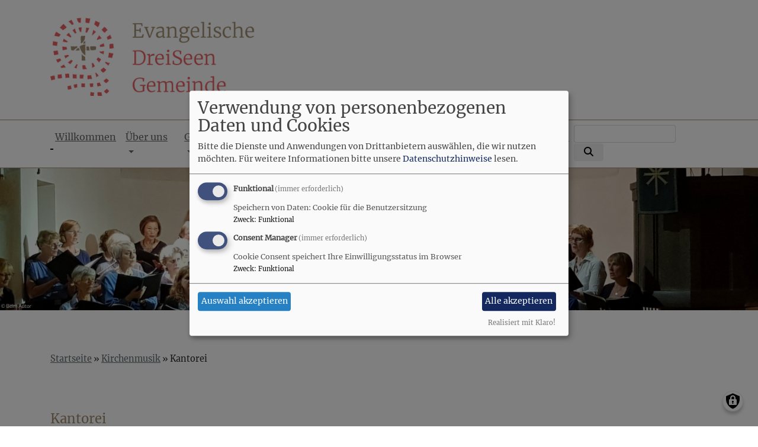

--- FILE ---
content_type: text/html; charset=UTF-8
request_url: https://dreiseengemeinde.de/kirchenmusik/kantorei
body_size: 8386
content:
<!DOCTYPE html>
<html lang="de" dir="ltr" prefix="content: http://purl.org/rss/1.0/modules/content/  dc: http://purl.org/dc/terms/  foaf: http://xmlns.com/foaf/0.1/  og: http://ogp.me/ns#  rdfs: http://www.w3.org/2000/01/rdf-schema#  schema: http://schema.org/  sioc: http://rdfs.org/sioc/ns#  sioct: http://rdfs.org/sioc/types#  skos: http://www.w3.org/2004/02/skos/core#  xsd: http://www.w3.org/2001/XMLSchema# ">
  <head>
    <meta charset="utf-8" />
<noscript><style>form.antibot * :not(.antibot-message) { display: none !important; }</style>
</noscript><meta name="description" content="Die Kantorei besteht zur Zeit aus 73 Sängerinnen und Sängern aller Altersstufen aus Herrsching und der näheren und weiteren Umgebung. Neben ihren gottesdienstlichen Aufgaben gibt sie drei bis vier Konzerte im Jahr, feiert gerne Feste und geht jedes Jahr auf Chorfreizeit. Probe ist - außer in den Schulferien - momentan montags von 20.00 bis 22.00 Uhr im evangelischen Gemeindehaus Herrsching. Weitere Informationen bei: Birgit Henke, Tel.: 08152/509010" />
<meta property="og:url" content="https://dreiseengemeinde.de/kirchenmusik/kantorei" />
<meta property="og:title" content="Kantorei" />
<meta property="og:description" content="Die Kantorei besteht zur Zeit aus 73 Sängerinnen und Sängern aller Altersstufen aus Herrsching und der näheren und weiteren Umgebung. Neben ihren gottesdienstlichen Aufgaben gibt sie drei bis vier Konzerte im Jahr, feiert gerne Feste und geht jedes Jahr auf Chorfreizeit. Probe ist - außer in den Schulferien - momentan montags von 20.00 bis 22.00 Uhr im evangelischen Gemeindehaus Herrsching. Weitere Informationen bei: Birgit Henke, Tel.: 08152/509010" />
<meta property="og:image" content="https://dreiseengemeinde.de/sites/evangelisch-in-herrsching.de/files/styles/max_1300x1300/public/media/img/kantorei.jpg?itok=m1CYQ492" />
<meta name="Generator" content="Drupal 10 (https://www.drupal.org)" />
<meta name="MobileOptimized" content="width" />
<meta name="HandheldFriendly" content="true" />
<meta name="viewport" content="width=device-width, initial-scale=1.0" />
<link rel="icon" href="/sites/evangelisch-in-herrsching.de/files/favicon-96x96.ico" type="image/vnd.microsoft.icon" />
<link rel="canonical" href="https://dreiseengemeinde.de/kirchenmusik/kantorei" />
<link rel="shortlink" href="https://dreiseengemeinde.de/node/39" />

    <title>Kantorei | Evangelische DreiSeen Gemeinde</title>
    <link rel="stylesheet" media="all" href="/sites/evangelisch-in-herrsching.de/files/css/css_P6NMW2VpcraqB9SlXFsFt8uZw80Hn9H3l-M8HIxnBu0.css?delta=0&amp;language=de&amp;theme=vk_blockly&amp;include=eJxNiksOgCAMRC-E6ZEMwhgJhZoWP9zeyMK4mXkzeUFYdJGbIlZ_cHOZvQqN_PMkJ1RThLNuDYUWb3Bnnt-mIGWXitpsXCwhc_-UDbxDqSAm_-5y2VCMPnoA83I0wQ" />
<link rel="stylesheet" media="all" href="/sites/evangelisch-in-herrsching.de/files/css/css_LWutVn63JNehXlmRccH3-zID6DniJkkn2Z2gWFGqJfU.css?delta=1&amp;language=de&amp;theme=vk_blockly&amp;include=eJxNiksOgCAMRC-E6ZEMwhgJhZoWP9zeyMK4mXkzeUFYdJGbIlZ_cHOZvQqN_PMkJ1RThLNuDYUWb3Bnnt-mIGWXitpsXCwhc_-UDbxDqSAm_-5y2VCMPnoA83I0wQ" />

      <link rel="stylesheet" href="https://dreiseengemeinde.de/sites/evangelisch-in-herrsching.de/files/theme/merriweather.css" />
      <link rel="stylesheet" href="https://dreiseengemeinde.de/sites/evangelisch-in-herrsching.de/files/theme/vk_blockly_custom.css" />
      <script src="/libraries/klaro/dist/klaro-no-translations-no-css.js?t9bcgb" defer id="klaro-js"></script>

  </head>
  <body class="path-node page-node-type-page">
        <a href="#main-content" class="visually-hidden focusable skip-link">
      Direkt zum Inhalt
    </a>
    
      <div class="dialog-off-canvas-main-canvas" data-off-canvas-main-canvas>
    <div class="layout-container">
<div id="debug">Debug: </div>
        <header role="banner" id="vk_blockly_header">


    
    
    <div class="container">
        <div class="row">
                                </div>
        <div class="row">


                                                <div class="col-sm-4">
                        <a href="/" title="Startseite" rel="home">
                            <img src="/sites/evangelisch-in-herrsching.de/files/EvangelischeDreiSeenGemeinde_Logo_1644x628px_0.jpg" alt="Startseite" class="img-fluid site-logo" />
                        </a>
                    </div>
                                                <div class="col-sm-8 site-and-slogan">
                    <div class="site-name align-middle"><a href="/" title="Startseite" rel="home">Evangelische DreiSeen Gemeinde</a></div>

                                        </div>
                            

            

        </div>
    </div>



    </header>

    
    

<nav role="navigation" aria-labelledby="block-vk-blockly-main-menu-menu" id="block-vk-blockly-main-menu" class="navbar navbar-toggleable-md navbar-light nav-bg container-fluid sticky-top">
<div class="container">

                        
    <h2 class="visually-hidden" id="block-vk-blockly-main-menu-menu">Hauptnavigation</h2>
    


       


    <button class="navbar-toggler navbar-toggler-left" type="button" data-toggle="collapse" data-target="#navbarSupportedContent" aria-controls="navbarSupportedContent" aria-expanded="false" aria-label="Toggle navigation">
        <span class="navbar-toggler-icon"></span>
    </button>
    <a class="navbar-brand" href="#">&nbsp;</a>
    <div class="collapse navbar-collapse col" id="navbarSupportedContent">
        <ul block="menu" class="navbar-nav mr-auto">                                                                                 <li class="nav-item">

                                            <a href="/" class="nav-link" data-drupal-link-system-path="&lt;front&gt;">Willkommen</a>
                    
                </li>
                                                                                <li class="nav-item dropdown mega-dropdown">

                                            <a href="/wir-ueber-uns/wir-ueber-uns/wir-ueber-uns/wir-ueber-uns/wir-ueber-uns/wir-ueber-uns/wir-ueber-uns" title="Infos zu Gemeindegebiet und Team" class="nav-link dropdown-toggle" data-toggle="dropdown" aria-haspopup="true" aria-expanded="false" data-drupal-link-system-path="node/38">Über uns</a>
                        
                        <div class="row dropdown-menu mega-dropdown-menu">
                        <div class="col-sm-12 main-item-wrapper"><a href="/wir-ueber-uns/wir-ueber-uns/wir-ueber-uns/wir-ueber-uns/wir-ueber-uns/wir-ueber-uns/wir-ueber-uns" title="Infos zu Gemeindegebiet und Team" class="main-item" data-drupal-link-system-path="node/38">Über uns</a></div>
                                                                                 <div class="col-sm-3 flex-column">
                               <ul class="nav flex-column">
                                <a href="/gemeindebrief" title="Gemeindebrief" class="nav-link level1" data-drupal-link-system-path="node/96">Gemeindebrief</a>

                                                               </ul>
                            </div>

                                                                                 <div class="col-sm-3 flex-column">
                               <ul class="nav flex-column">
                                <a href="/Pfarramt" class="nav-link level1" data-drupal-link-system-path="node/296">Pfarramt</a>

                                                               </ul>
                            </div>

                                                                                 <div class="col-sm-3 flex-column">
                               <ul class="nav flex-column">
                                <a href="/wir-ueber-uns/Seelsorger_innen" class="nav-link level1" data-drupal-link-system-path="node/90">Seelsorger/innen</a>

                                                               </ul>
                            </div>

                                                                                 <div class="col-sm-3 flex-column">
                               <ul class="nav flex-column">
                                <a href="/wir-ueber-uns/kirchenvorstand" class="nav-link level1" data-drupal-link-system-path="node/62">Kirchenvorstand</a>

                                                               </ul>
                            </div>

                                                                                 <div class="col-sm-3 flex-column">
                               <ul class="nav flex-column">
                                <a href="/wir-ueber-uns/wir-ueber-uns/wir-ueber-uns/wir-ueber-uns/wir-ueber-uns/wir-ueber-uns/wir-ueber-uns-5" class="nav-link level1" data-drupal-link-system-path="node/7">Unser Gemeindegebiet</a>

                                
                                                                                        <li><a href="/erloeserkirche" class="nav-link level2" data-drupal-link-system-path="node/8">Erlöserkirche Herrsching</a></li>
                                                                                        <li><a href="/wir-ueber-uns/wir-ueber-uns/wir-ueber-uns/wir-ueber-uns/wir-ueber-uns/wir-ueber-uns/wir-ueber-uns-0" class="nav-link level2" data-drupal-link-system-path="node/9">Martin-Luther-Haus Seefeld</a></li>
                                                                                        <li><a href="/wir-ueber-uns/wir-ueber-uns/wir-ueber-uns/wir-ueber-uns/wir-ueber-uns/wir-ueber-uns/wir-ueber-uns-3" title="Unser Gemeindehaus in Wörthsee" class="nav-link level2" data-drupal-link-system-path="node/20">Gemeindehaus Wörthsee</a></li>
                                        
                                                               </ul>
                            </div>

                                                                                 <div class="col-sm-3 flex-column">
                               <ul class="nav flex-column">
                                <a href="/wir-ueber-uns/wir-ueber-uns/wir-ueber-uns/wir-ueber-uns/wir-ueber-uns/wir-ueber-uns/wir-ueber-uns-1" class="nav-link level1" data-drupal-link-system-path="node/93">Kirchenmusik</a>

                                                               </ul>
                            </div>

                                                                                 <div class="col-sm-3 flex-column">
                               <ul class="nav flex-column">
                                <a href="/wir-ueber-uns/wir-ueber-uns/wir-ueber-uns/wir-ueber-uns/wir-ueber-uns/wir-ueber-uns/wir-ueber-uns-2" class="nav-link level1" data-drupal-link-system-path="node/427">Mesner und Hausmeister</a>

                                                               </ul>
                            </div>

                                                                                 <div class="col-sm-3 flex-column">
                               <ul class="nav flex-column">
                                <a href="/spendenkonto" class="nav-link level1" data-drupal-link-system-path="node/431">Spendenkonto</a>

                                                               </ul>
                            </div>

                                                </div>

                    
                </li>
                                                                                <li class="nav-item dropdown mega-dropdown">

                                            <a href="/gottesdienste-der-kirchengemeinde" class="nav-link dropdown-toggle" data-toggle="dropdown" aria-haspopup="true" aria-expanded="false" data-drupal-link-system-path="node/16">Gottesdienste</a>
                        
                        <div class="row dropdown-menu mega-dropdown-menu">
                        <div class="col-sm-12 main-item-wrapper"><a href="/gottesdienste-der-kirchengemeinde" class="main-item" data-drupal-link-system-path="node/16">Gottesdienste</a></div>
                                                                                 <div class="col-sm-3 flex-column">
                               <ul class="nav flex-column">
                                <a href="/gottesdienste-der-kirchengemeinde/alle-gottesdienste" title="Zeiten und Orte der Gottesdienste" class="nav-link level1" data-drupal-link-system-path="node/428">Alle Gottesdienste</a>

                                                               </ul>
                            </div>

                                                                                 <div class="col-sm-3 flex-column">
                               <ul class="nav flex-column">
                                <a href="/gottesdienste-der-kirchengemeinde/familiengottesdienste" title="Gottesdienste für alt und jung" class="nav-link level1" data-drupal-link-system-path="node/19">Familiengottesdienst</a>

                                                               </ul>
                            </div>

                                                                                 <div class="col-sm-3 flex-column">
                               <ul class="nav flex-column">
                                <a href="/minikirche" title="Ein kurzer Gottesdienst für Kinder und ihre Familien" class="nav-link level1" data-drupal-link-system-path="node/74">Minikirche</a>

                                                               </ul>
                            </div>

                                                </div>

                    
                </li>
                                                                                <li class="nav-item active dropdown mega-dropdown">

                                            <a href="/gemeindeleben" title="Gruppen und Ihre Termine" class="nav-link dropdown-toggle" data-toggle="dropdown" aria-haspopup="true" aria-expanded="false" data-drupal-link-system-path="node/22">Gemeindeleben</a>
                        
                        <div class="row dropdown-menu mega-dropdown-menu">
                        <div class="col-sm-12 main-item-wrapper"><a href="/gemeindeleben" title="Gruppen und Ihre Termine" class="main-item" data-drupal-link-system-path="node/22">Gemeindeleben</a></div>
                                                                                 <div class="col-sm-3 flex-column">
                               <ul class="nav flex-column">
                                <a href="/gemeindeleben/angebote-fuer-kinder-und-familien" class="nav-link level1" data-drupal-link-system-path="node/118">Kinder und Familien</a>

                                                               </ul>
                            </div>

                                                                                 <div class="col-sm-3 flex-column">
                               <ul class="nav flex-column">
                                <a href="/gemeindeleben/kinder-und-jugendfreizeiten" class="nav-link level1" data-drupal-link-system-path="node/330">Kinder- und Jugendfreizeiten</a>

                                                               </ul>
                            </div>

                                                                                 <div class="col-sm-3 flex-column">
                               <ul class="nav flex-column">
                                <a href="/gemeindeleben/jugend" title="Angebote für Jugendliche" class="nav-link level1" data-drupal-link-system-path="node/25">Jugend</a>

                                
                                                                                        <li><a href="/gemeindeleben/jugend/trafohaus" class="nav-link level2" data-drupal-link-system-path="node/64">Trafohaus</a></li>
                                                                                        <li><a href="/gemeindeleben/jugend/zirkuswagen" title="Zirkuswagen" class="nav-link level2" data-drupal-link-system-path="node/65">Zirkuswagen</a></li>
                                                                                        <li><a href="/gemeindeleben/jugend/traineekurs-kompetenztraining-fuer-jugendliche" class="nav-link level2" data-drupal-link-system-path="node/66">TraineeKurs</a></li>
                                                                                        <li><a href="/gemeindeleben/jugend/mitarbeiterkreis-kurz-mak" class="nav-link level2" data-drupal-link-system-path="node/67">MitArbeiterKreis - kurz MAK</a></li>
                                        
                                                               </ul>
                            </div>

                                                                                 <div class="col-sm-3 flex-column">
                               <ul class="nav flex-column">
                                <a href="/gemeindeleben/familien" class="nav-link level1" data-drupal-link-system-path="node/139">Familien</a>

                                                               </ul>
                            </div>

                                                                                 <div class="active col-sm-3 flex-column">
                               <ul class="nav flex-column">
                                <a href="/gemeindeleben/kirchenmusik" title="Kirchenmusik" class="nav-link level1" data-drupal-link-system-path="node/27">Kirchenmusik</a>

                                                               </ul>
                            </div>

                                                                                 <div class="col-sm-3 flex-column">
                               <ul class="nav flex-column">
                                <a href="/gemeindeleben/erwachsenenbildung" title="Erwachsenenbildung" class="nav-link level1" data-drupal-link-system-path="node/23">Erwachsenenbildung</a>

                                
                                                                                        <li><a href="/gemeindeleben/erwachsenenbildung/gespraechstage" class="nav-link level2" data-drupal-link-system-path="node/78">Gesprächstage</a></li>
                                                                                        <li><a href="/gemeindeleben/erwachsenenbildung/oekumenisches-kirchenkino" class="nav-link level2" data-drupal-link-system-path="node/437">Ökumenisches KirchenKino</a></li>
                                        
                                                               </ul>
                            </div>

                                                                                 <div class="col-sm-3 flex-column">
                               <ul class="nav flex-column">
                                <a href="/gemeindeleben/unterstuetzung-fuer-trauernde" class="nav-link level1" data-drupal-link-system-path="node/135">Unterstützung für Trauernde</a>

                                                               </ul>
                            </div>

                                                                                 <div class="col-sm-3 flex-column">
                               <ul class="nav flex-column">
                                <a href="/gemeindeleben/meditation-und-gebet" title="Meditation" class="nav-link level1" data-drupal-link-system-path="node/119">Meditation und Gebet</a>

                                
                                                                                        <li><a href="/gemeindeleben/meditation-und-gebet/oekumenische-exerzitien-im-alltag" title="Exerzitien im Alltag" class="nav-link level2" data-drupal-link-system-path="node/69">Ökumenische Exerzitien im Alltag</a></li>
                                                                                        <li><a href="/gemeindeleben/meditation-und-gebet/meditation" title="Meditation" class="nav-link level2" data-drupal-link-system-path="node/121">Meditation</a></li>
                                        
                                                               </ul>
                            </div>

                                                                                 <div class="col-sm-3 flex-column">
                               <ul class="nav flex-column">
                                <a href="/gemeindeleben/frauen" title="Frauenkreise" class="nav-link level1" data-drupal-link-system-path="node/24">Frauen</a>

                                
                                                                                        <li><a href="/gruppen/frauen/der-oekumenische-faecher" class="nav-link level2" data-drupal-link-system-path="node/55">Der Ökumenische Fächer</a></li>
                                                                                        <li><a href="/gemeindeleben/frauen/oekumenischer-frauenkreis-herrsching" class="nav-link level2" data-drupal-link-system-path="node/56">Ökumenischer Frauenkreis</a></li>
                                                                                        <li><a href="/gemeindeleben/frauen/weltgebetstag" class="nav-link level2" data-drupal-link-system-path="node/155">Weltgebetstag</a></li>
                                        
                                                               </ul>
                            </div>

                                                                                 <div class="col-sm-3 flex-column">
                               <ul class="nav flex-column">
                                <a href="/gemeindeleben/senioren" title="Angebote für ältere Gemeindeglieder" class="nav-link level1" data-drupal-link-system-path="node/29">Senioren</a>

                                
                                                                                        <li><a href="/gruppen/senioren/bunter-nachmittag" title="Bunter Nachmittag" class="nav-link level2" data-drupal-link-system-path="node/79">Bunter Nachmittag</a></li>
                                        
                                                               </ul>
                            </div>

                                                                                 <div class="col-sm-3 flex-column">
                               <ul class="nav flex-column">
                                <a href="/gemeindeleben/gast-gruppen" class="nav-link level1" data-drupal-link-system-path="node/72">Gast-Gruppen</a>

                                
                                                                                        <li><a href="/gemeindeleben/gast-gruppen/suedosteuropaeische-tanzgruppe" class="nav-link level2" data-drupal-link-system-path="node/80">Südosteuropäische Tanzgruppe</a></li>
                                                                                        <li><a href="/gemeindeleben/gast-gruppen/suedosteuropaeische-folklore-taenze" class="nav-link level2" data-drupal-link-system-path="node/459">Südosteuropäische Folklore-Tänze</a></li>
                                                                                        <li><a href="/gemeindeleben/gast-gruppen/woerthsee-orchester" class="nav-link level2" data-drupal-link-system-path="node/60">Wörthsee-Orchester</a></li>
                                        
                                                               </ul>
                            </div>

                                                                                 <div class="col-sm-3 flex-column">
                               <ul class="nav flex-column">
                                <a href="/gemeindeleben/gesund-und-sicher-durch-gemeindehaeuser-und-kirche" class="nav-link level1" data-drupal-link-system-path="node/260">Sicherheit im Ehrenamt</a>

                                                               </ul>
                            </div>

                                                </div>

                    
                </li>
                                                                                <li class="nav-item dropdown mega-dropdown">

                                            <a href="/glauben-und-leben" title="Stufen des Lebens - die Kasualien" class="nav-link dropdown-toggle" data-toggle="dropdown" aria-haspopup="true" aria-expanded="false" data-drupal-link-system-path="node/45">Glaube und Leben</a>
                        
                        <div class="row dropdown-menu mega-dropdown-menu">
                        <div class="col-sm-12 main-item-wrapper"><a href="/glauben-und-leben" title="Stufen des Lebens - die Kasualien" class="main-item" data-drupal-link-system-path="node/45">Glaube und Leben</a></div>
                                                                                 <div class="col-sm-3 flex-column">
                               <ul class="nav flex-column">
                                <a href="/glauben-und-leben/taufe" class="nav-link level1" data-drupal-link-system-path="node/46">Taufe</a>

                                
                                                                                        <li><a href="/glauben-und-leben/taufe/was-bei-der-taufe-geschieht" class="nav-link level2" data-drupal-link-system-path="node/438">Was bei der Taufe geschieht</a></li>
                                                                                        <li><a href="/glauben-und-leben/taufe/was-sie-zur-taufe-wissen-sollten" class="nav-link level2" data-drupal-link-system-path="node/439">Was Sie zur Taufe wissen sollten</a></li>
                                                                                        <li><a href="/glauben-und-leben/taufe/elemente-des-taufgottesdienstes" class="nav-link level2" data-drupal-link-system-path="node/440">Elemente des Taufgottesdienstes</a></li>
                                                                                        <li><a href="/glauben-und-leben/taufe/nach-der-taufe-und-tauferinnerung" class="nav-link level2" data-drupal-link-system-path="node/441">Nach der Taufe und Tauferinnerung</a></li>
                                                                                        <li><a href="/glauben-und-leben/taufe/rechtliche-fragen-zur-taufe" class="nav-link level2" data-drupal-link-system-path="node/442">Rechtliche Fragen zur Taufe</a></li>
                                                                                        <li><a href="/glauben-und-leben/taufe/taufsprueche-und-gebete" class="nav-link level2" data-drupal-link-system-path="node/443">Taufsprüche und Gebete</a></li>
                                        
                                                               </ul>
                            </div>

                                                                                 <div class="col-sm-3 flex-column">
                               <ul class="nav flex-column">
                                <a href="/glauben-und-leben/konfirmation" title="Infos zur Konfirmation" class="nav-link level1" data-drupal-link-system-path="node/47">Konfirmation</a>

                                                               </ul>
                            </div>

                                                                                 <div class="col-sm-3 flex-column">
                               <ul class="nav flex-column">
                                <a href="/glauben-und-leben/trauung" title="Infos zur Trauung" class="nav-link level1" data-drupal-link-system-path="node/48">Trauung</a>

                                
                                                                                        <li><a href="/glauben-und-leben/trauung/was-geschieht-bei-der-trauung" title="Erklärung der Trauung" class="nav-link level2" data-drupal-link-system-path="node/432">Was geschieht bei der Trauung</a></li>
                                                                                        <li><a href="/glauben-und-leben/trauung/wichtig-zu-wissen" class="nav-link level2" data-drupal-link-system-path="node/433">Wichtig zu wissen</a></li>
                                                                                        <li><a href="/glauben-und-leben/trauung/gestaltung-der-trauung" class="nav-link level2" data-drupal-link-system-path="node/434">Gestaltung der Trauung</a></li>
                                                                                        <li><a href="/glauben-und-leben/trauung/vorher-und-nachher" class="nav-link level2" data-drupal-link-system-path="node/435">Vorher und Nachher</a></li>
                                                                                        <li><a href="/glauben-und-leben/trauung/trausprueche-und-gebete" class="nav-link level2" data-drupal-link-system-path="node/436">Trausprüche und Gebete</a></li>
                                        
                                                               </ul>
                            </div>

                                                                                 <div class="col-sm-3 flex-column">
                               <ul class="nav flex-column">
                                <a href="/glauben-und-leben/sterben-tod-und-bestattung" title="Infos zur Bestattung" class="nav-link level1" data-drupal-link-system-path="node/49">Bestattung</a>

                                
                                                                                        <li><a href="/glauben-und-leben/sterben-tod-und-bestattung/am-ende-des-lebens" class="nav-link level2" data-drupal-link-system-path="node/448">Am Ende des Lebens</a></li>
                                                                                        <li><a href="/glauben-und-leben/sterben-tod-und-bestattung/sterbende-begleiten" class="nav-link level2" data-drupal-link-system-path="node/447">Sterbende begleiten</a></li>
                                                                                        <li><a href="/glauben-und-leben/sterben-tod-und-bestattung/die-bestattung" class="nav-link level2" data-drupal-link-system-path="node/449">Die Bestattung</a></li>
                                        
                                                               </ul>
                            </div>

                                                                                 <div class="col-sm-3 flex-column">
                               <ul class="nav flex-column">
                                <a href="/glauben-und-leben/kircheneintritt" title="Informationen um die Kirchenmitgliedschaft" class="nav-link level1" data-drupal-link-system-path="node/429">Kircheneintritt</a>

                                                               </ul>
                            </div>

                                                </div>

                    
                </li>
                                                                                <li class="nav-item dropdown mega-dropdown">

                                            <a href="/rat-und-tat" class="nav-link dropdown-toggle" data-toggle="dropdown" aria-haspopup="true" aria-expanded="false" data-drupal-link-system-path="node/52">Rat und Tat</a>
                        
                        <div class="row dropdown-menu mega-dropdown-menu">
                        <div class="col-sm-12 main-item-wrapper"><a href="/rat-und-tat" class="main-item" data-drupal-link-system-path="node/52">Rat und Tat</a></div>
                                                                                 <div class="col-sm-3 flex-column">
                               <ul class="nav flex-column">
                                <a href="https://www.herrschinger-insel.de/" title="Herrschinger Insel" class="nav-link level1">Herrschinger Insel</a>

                                                               </ul>
                            </div>

                                                                                 <div class="col-sm-3 flex-column">
                               <ul class="nav flex-column">
                                <a href="/rat-und-tat/nachbarschaftshilfen-unserem-gemeindegebiet" title="Nachbarschaftshilfen" class="nav-link level1" data-drupal-link-system-path="node/450">Nachbarschaftshilfen</a>

                                                               </ul>
                            </div>

                                                                                 <div class="col-sm-3 flex-column">
                               <ul class="nav flex-column">
                                <a href="https://www.indienhilfe-herrsching.de/node/44" title="Weltladen" class="nav-link level1">Weltladen Indienhilfe Herrsching e.V.</a>

                                                               </ul>
                            </div>

                                                                                 <div class="col-sm-3 flex-column">
                               <ul class="nav flex-column">
                                <a href="https://www.diakonieffb.de/" title="DIakonie FFB" class="nav-link level1">Diakonisches Werk Fürstenfeldbruck</a>

                                                               </ul>
                            </div>

                                                </div>

                    
                </li>
                                                                                <li class="nav-item">

                                            <a href="/veranstaltungskalender" class="nav-link" data-drupal-link-system-path="node/425">Termine</a>
                    
                </li>
                    </ul>
        <!-- Form-id: search_block_form -->
<form class="search-block-form form-inline my-2 my-lg-0" data-drupal-selector="search-block-form" action="/search/node" method="get" id="search-block-form" accept-charset="UTF-8">
  <div class="js-form-item form-item js-form-type-search form-item-keys js-form-item-keys form-no-label">
      <label for="edit-keys" class="visually-hidden">Suche</label>
        <input title="Geben Sie die Begriffe ein, nach denen Sie suchen." class="form-control mr-sm-2 form-search" data-drupal-selector="edit-keys" type="search" id="edit-keys" name="keys" value="" size="15" maxlength="128" />

        </div>
<button type="submit" class="my-sm-0 btn form-submit" data-drupal-selector="edit-search"><i class="fas fa-search"></i></button>
<div data-drupal-selector="edit-actions" class="form-actions js-form-wrapper form-wrapper" id="edit-actions"></div>

</form>


    </div>






    </div>
</nav>



      <style>
      .parallax-header {
        height: auto;
      }
      @media (max-width: 600px) {
        .parallax-header img {
          height: 150px;
          object-fit: cover;
        }
      }
    </style>

                       <div id="vk_blockly_headerimg" class="parallax parallax-header" style="height:auto;">
          <img src="https://dreiseengemeinde.de/sites/evangelisch-in-herrsching.de/files/styles/banner_1600x300/public/media/img/kantorei.jpg?itok=o4O57rYf" style="width:100%;">
          <!-- <div class="parallax-content">Kantorei</div> -->
     </div>
            

  <main role="main">
    <a id="main-content" tabindex="-1"></a>      
    



<!-- system_breadcrumb_block Region: pagetop_first - Block-ID: vk_blockly_breadcrumbs -->
<div class="container"><div class="row">

                    
<div id="block-vk-blockly-breadcrumbs" class="col paragraph-block align-items-stretch system_breadcrumb_block">
  
    
          <ol class="breadcrumb">
                    <li >
                                    <a href="/">Startseite</a>
                            </li>
                    <li >
                                    <a href="/kirchenmusik">Kirchenmusik</a>
                            </li>
                    <li >
                                    Kantorei
                            </li>
            </ol>

  </div>

  </div></div>
<div data-drupal-messages-fallback class="hidden"></div>



    <!--div class="layout-content"-->
        
    



<!-- page_title_block Region: content - Block-ID: vk_blockly_page_title -->
<div class="container"><div class="row">

                    
<div id="block-vk-blockly-page-title" class="col paragraph-block align-items-stretch page_title_block">
  
    
      
  <h1><span property="schema:name">Kantorei</span>
</h1>


  </div>

  </div></div>


<!-- system_main_block Region: content - Block-ID: vk_blockly_content -->
<!-- noNodePage:  -->
        <div id="block-vk-blockly-content" class="system_main_block">
            
                        
                            
<article data-history-node-id="39" about="/kirchenmusik/kantorei" typeof="schema:WebPage" class="node node--type-page node--view-mode-full">

  
      <span property="schema:name" content="Kantorei" class="hidden"></span>


  
  <div class="node__content">
    <div class="container"><div class="row"><div class="col vk_blockly_node_body">
                        <p>Die Kantorei besteht zur Zeit aus 73 Sängerinnen und Sängern aller Altersstufen aus Herrsching und der näheren und weiteren Umgebung. Neben ihren gottesdienstlichen Aufgaben gibt sie drei bis vier Konzerte im Jahr, feiert gerne Feste und geht jedes Jahr auf Chorfreizeit. Probe ist - außer in den Schulferien - momentan montags von 20.00 bis 22.00 Uhr im evangelischen Gemeindehaus Herrsching.<br />
<br />
Weitere Informationen bei:<br />
<strong>Birgit Henke, Tel.: 08152/509010</strong></p>

                    </div>
    </div>
</div><div class="container inlinelinks">
</div>

  </div>

</article>

                    </div>



    <!--/div-->
      <div class="container pagefooter">
          <div class="row">

                                <div class="col-sm">
                      
    



<!-- tageslosung Region: pagefooter_first - Block-ID: tageslosung -->

                    
<div id="block-tageslosung" class="region-block tageslosung">
  
      <h2>Tageslosung</h2>
    
      <div class="tageslosung_container" data-bgcolor="#f5f5f5"></div>


  </div>




                  </div>
                                              <div class="col-sm">
                      
    



<!-- banner Region: pagefooter_second - Block-ID: banner_2 -->

                    
<div id="block-banner-2" class="region-block banner">
  
      <h2>Evangelisch in Bayern</h2>
    
      <div class="banner_wrapper">
        <a href="https://www.bayern-evangelisch.de" target="_blank"><img src="/modules/custom/vk_mwsblocks/banner/bev.jpg" class="banner-img" alt="Banner für https://www.bayern-evangelisch.de" /></a>
</div>
  </div>




                  </div>
                                              <div class="col-sm">
                      
    



<!-- banner Region: pagefooter_third - Block-ID: banner -->

                    
<div id="block-banner" class="region-block banner">
  
      <h2>Sonntagsblatt</h2>
    
      <div class="banner_wrapper">
        <a href="http://www.sonntagsblatt.de" target="_blank"><img src="/modules/custom/vk_mwsblocks/banner/sonntagsblatt.svg" class="banner-img" alt="Banner für http://www.sonntagsblatt.de" /></a>
</div>
  </div>




                  </div>
                        </div>
      </div>
  </main>

  
    <footer role="contentinfo" id="vk_blockly_footer">
        
            <!--div class="container">
                <div class="row"><div class="col">
                        <div class="shariff" data-lang="de" data-orientation="horizontal"
                             data-services="[&quot;facebook&quot;,&quot;twitter&quot;,&quot;whatsapp&quot;,&quot;linkedIn&quot;]"
                             data-theme="grey"></div>
                    </div></div>
            </div-->
                <div class="container">
          <div class="row">
              
    <nav role="navigation" aria-labelledby="block-vk-blockly-footer-menu" id="block-vk-blockly-footer" class="block block-menu navigation menu--footer col">
            
  <h2 class="visually-hidden" id="block-vk-blockly-footer-menu">Fußbereichsmenü</h2>
  

                      <ul class="menu">
                    <li class="menu-item">
        <a href="/contact" data-drupal-link-system-path="contact">Kontakt</a>
              </li>
                <li class="menu-item">
        <a href="/impressum" data-drupal-link-system-path="node/3">Impressum</a>
              </li>
                <li class="menu-item">
        <a href="/vkdatenschutz" title="Dynamische Datenchutzerklärung aus den Einstellungen der Seite" data-drupal-link-system-path="vkdatenschutz">Datenschutzerklärung</a>
              </li>
        </ul>
  


  </nav>
<nav role="navigation" aria-labelledby="block-vk-blockly-account-menu-menu" id="block-vk-blockly-account-menu" class="block block-menu navigation menu--account col">
            
  <h2 class="visually-hidden" id="block-vk-blockly-account-menu-menu">Benutzermenü</h2>
  

                      <ul class="menu">
                    <li class="menu-item">
        <a href="/user/login" data-drupal-link-system-path="user/login">Anmelden</a>
              </li>
        </ul>
  


  </nav>




          </div>
          <div class="row">
              <div class="col">
                  <div id="vk_copyright"><span class="align-bottom"><a href="http://www.vernetzte-kirche.de" target="_blank"><img src="/themes/custom/vk_base/images/Logo_vk_80.png" align="bottom" alt="Logo Vernetzte Kirche"></a></span></div>
              </div>
          </div>
      </div>

    </footer>
  
</div>
  </div>

    
    <script type="application/json" data-drupal-selector="drupal-settings-json">{"path":{"baseUrl":"\/","pathPrefix":"","currentPath":"node\/39","currentPathIsAdmin":false,"isFront":false,"currentLanguage":"de"},"pluralDelimiter":"\u0003","suppressDeprecationErrors":true,"klaro":{"config":{"elementId":"klaro","storageMethod":"cookie","cookieName":"klaro","cookieExpiresAfterDays":180,"cookieDomain":"","groupByPurpose":false,"acceptAll":true,"hideDeclineAll":true,"hideLearnMore":false,"learnMoreAsButton":true,"additionalClass":" hide-consent-dialog-title learn-more-as-button klaro-theme-vk_blockly","disablePoweredBy":false,"htmlTexts":false,"autoFocus":true,"mustConsent":true,"privacyPolicy":"\/","lang":"de","services":[{"name":"cms","default":true,"title":"Funktional","description":"Speichern von Daten: Cookie f\u00fcr die Benutzersitzung","purposes":["cms"],"callbackCode":"","cookies":["^[SESS|SSESS]","",""],"required":true,"optOut":false,"onlyOnce":false,"contextualConsentOnly":false,"contextualConsentText":"","wrapperIdentifier":[],"translations":{"de":{"title":"Funktional"}}},{"name":"klaro","default":true,"title":"Consent Manager","description":"Cookie Consent speichert Ihre Einwilligungsstatus im Browser","purposes":["cms"],"callbackCode":"","cookies":[],"required":true,"optOut":false,"onlyOnce":false,"contextualConsentOnly":false,"contextualConsentText":"Consent Text...","wrapperIdentifier":[],"translations":{"de":{"title":"Consent Manager"}}}],"translations":{"de":{"consentModal":{"title":"Verwendung von personenbezogenen Daten und Cookies","description":"Bitte die Dienste und Anwendungen von Drittanbietern ausw\u00e4hlen, die wir nutzen m\u00f6chten.\n","privacyPolicy":{"name":"Datenschutzhinweise","text":"F\u00fcr weitere Informationen bitte unsere {privacyPolicy} lesen.\n"}},"consentNotice":{"title":"Verwendung von personenbezogenen Daten und Cookies","changeDescription":"Es gab \u00c4nderungen seit dem letzten Besuch und die Einwilligungen m\u00fcssen aktualisiert werden.","description":"Wir verwenden Cookies und verarbeiten personenbezogene Daten f\u00fcr die folgenden Zwecke: {purposes}.\n","learnMore":"Anpassen","privacyPolicy":{"name":"Datenschutzhinweise"}},"ok":"Akzeptieren","save":"Speichern","decline":"Ablehnen","close":"Schlie\u00dfen","acceptAll":"Alle akzeptieren","acceptSelected":"Auswahl akzeptieren","service":{"disableAll":{"title":"Alle Dienste umschalten","description":"Diesen Schalter nutzen, um alle Dienste zu aktivieren\/deaktivieren."},"optOut":{"title":"(Opt-Out)","description":"Dieser Dienst wird standardm\u00e4\u00dfig geladen (Opt-out m\u00f6glich)."},"required":{"title":"(immer erforderlich)","description":"Dieser Dienst ist immer erforderlich."},"purposes":"Zweck","purpose":"Zweck"},"contextualConsent":{"acceptAlways":"Immer","acceptOnce":"Ja (einmalig)","description":"Von {title} bereitgestellten externen Inhalt laden?"},"poweredBy":"Realisiert mit Klaro!","purposeItem":{"service":"Dienst","services":"Dienste"},"privacyPolicy":{"name":"Datenschutzhinweise","text":"F\u00fcr weitere Informationen bitte unsere {privacyPolicy} lesen.\n"},"purposes":{"cms":{"title":"Funktional","description":""},"advertising":{"title":"Werbung und Marketing","description":""},"analytics":{"title":"Analysen","description":""},"livechat":{"title":"Live-Chat","description":""},"security":{"title":"Sicherheit","description":""},"styling":{"title":"Styling","description":""},"external_content":{"title":"Eingebettete externe Inhalte","description":""}}}},"showNoticeTitle":true,"styling":{"theme":["light"]}},"dialog_mode":"manager","show_toggle_button":true,"toggle_button_icon":null,"show_close_button":true,"exclude_urls":[],"disable_urls":[]},"ajaxTrustedUrl":{"\/search\/node":true},"user":{"uid":0,"permissionsHash":"2754be05f87c052836d0beb16e7b59b6a821f5ff5305ebdc5ea67c81bb31dfa4"}}</script>
<script src="/sites/evangelisch-in-herrsching.de/files/js/js_XSOIOiiFNNkxPzYNzFNNwwcnYD4wbTv2MWEJr9whW1A.js?scope=footer&amp;delta=0&amp;language=de&amp;theme=vk_blockly&amp;include=eJxLzs_JL0rKr9BPSU1LLM0p0cnOSSzK1weTOmXZ8UmJxan6IALMyclPzs6phPMzUnMKUov0k6FmgIRyy4vBqor14SwAgaEmyQ"></script>

  </body>
</html>


--- FILE ---
content_type: text/html; charset=UTF-8
request_url: https://dreiseengemeinde.de/vk-mwsblocks-tageslosung
body_size: 622
content:
<div class="tageslosung_wrapper" style="background-color:#f5f5f5">
        <div class="losung_bibeltext">
        <span class="losung_bibelvortext">Der HERR sprach zu seinem Volk:&#160;</span><span class="losung_bibelvers">Siehe, ich will euch Getreide, Wein und &Ouml;l die F&uuml;lle schicken, dass ihr genug daran haben sollt.</span><br>
        <span class="losung_bibelstelle">Joel 2,19</span></div>

    <div class="losung_lehrtext">
        <span class="losung_lehrvortext"></span><span class="losung_lehrvers">Jesus nahm die f&uuml;nf Brote und zwei Fische und sah auf zum Himmel, dankte und brach die Brote und gab sie den J&uuml;ngern, dass sie sie ihnen austeilten, und die zwei Fische teilte er unter sie alle. Und sie a&szlig;en alle und wurden satt.</span><br>
        <span class="losung_lehrstelle">Markus 6,41-42</span>
    </div>
    <br>
    <div class="vk_bildrechte clearfix">
        <span>© Evangelische Brüder-Unität – <a href="http://www.herrnhuter.de"  title="Herrnhuter Brüdergemeine" target="_blank"> Herrnhuter Brüdergemeine </a></span>
        <br>
        <span>Weitere Informationen finden Sie <a href="http://www.losungen.de"  title="Losungen" target="_blank"> hier </a>.</span>
    </div>
</div>

--- FILE ---
content_type: text/css
request_url: https://dreiseengemeinde.de/sites/evangelisch-in-herrsching.de/files/theme/merriweather.css
body_size: 300
content:
/* merriweather-regular - latin */
@font-face {
	font-family: 'Merriweather';
	font-style: normal;
	font-weight: 400;
	src: url('/files/fonts/merriweather/merriweather-v28-latin-regular.eot'); /* IE9 Compat Modes */
	src: local(''),
		url('/files/fonts/merriweather/merriweather-v28-latin-regular.eot?#iefix') format('embedded-opentype'), /* IE6-IE8 */
		url('/files/fonts/merriweather/merriweather-v28-latin-regular.woff2') format('woff2'), /* Super Modern Browsers */
		url('/files/fonts/merriweather/merriweather-v28-latin-regular.woff') format('woff'), /* Modern Browsers */
		url('/files/fonts/merriweather/merriweather-v28-latin-regular.ttf') format('truetype'), /* Safari, Android, iOS */
		url('/files/fonts/merriweather/merriweather-v28-latin-regular.svg') format('svg'); /* Legacy iOS */
}

--- FILE ---
content_type: text/css
request_url: https://dreiseengemeinde.de/sites/evangelisch-in-herrsching.de/files/theme/vk_blockly_custom.css
body_size: 916
content:
#vk_blockly_header { background-color: #ffffff} .site-name a, .site-name a:visited, .site-name a:hover {  color: #a28e70;  text-decoration: none;  }  .site-slogan { color: #a28e70} a, a:hover, a:visited, a.page-link { color: #a28e70} .mega-dropdown-menu a.level1 { color: #000000 !important;} h1, h2, h3, h4, h5, h6 {color:#a28e70} .site-logo { border-radius:0px; } 
body {font-family:'Merriweather'; }#header_contact_row,#header_contact_row a  { color: #000000}/* Logo */

.site-logo {
    border-radius: 0px;
    padding-top: 20px;
    padding-bottom: 30px;
    padding-right: 5px;
}



/* Schrift Styling allgemein */

h1, h2, h3, h4, h5, h6 {
font-weight: 300;
}

h1 {
font-size: 22px;
}

h2 {
font-size: 22px;
}

h3 {
font-size: 22px;
}

h4 {
font-size: 22px;
}

.et_listteaser h2 {
font-size: 22px;;
}

.pagefooter h2, .paragraph-block h2 {
font-size: 22px;
}

/* Header Styling */

.site-name a, .site-name a:visited, .site-name a:hover {
visibility: hidden;
}

/* Links*/
a, a:hover, a:visited, a.page-link {
    color: #a28e70;
    text-decoration: underline;
    text-decoration-thickness: 1px;
    text-decoration-line: underline;
}


/* Abstand auf Seite oben */

.pagefooter, .paragraph-block {
padding-top: 60px;
}

.breadcrumb {
    padding: .75rem 1rem;
    margin-bottom: 0rem;
}

/* Footer Styling */

#vk_blockly_footer {
    background-color: #fff;
}

footer {
    border-top: 1px solid #a28e70;
    margin-top: 60px;
    padding-top: 40px;
    padding-bottom: 40px;
}

footer a {
    color: #a28e70;
}

footer a:link {
    color: #a28e70;
}

footer a:visited {
    color: #a28e70;
}

footer ul.menu a.is-active {
    color: #a28e70;
}


footer #vk_copyright {
    padding: 20px 0px;
    font-size: .8rem;
    border-top: 0px solid #636c72;
}

/* Navigation */

.nav-bg {
    background-color: #fff;
    -webkit-box-shadow: 0 0px 0px 0 rgb(0 0 0 / 9%);
    box-shadow: 0 0px 0px 0 rgb(0 0 0 / 9%);
    border-top: 1px solid #a28e70;
    border-bottom: 1px solid #a28e70;
}

/* CookieBanner */

.cc_container .cc_btn, .cc_container .cc_btn:visited {
    color: #fff;
    background-color: #a28e70;
}


.cc_container {
    background: #fff;
    color: #999;
    font-size: 17px;
    font-family: Georgia, Times, "Times New Roman", serif;
    box-sizing: border-box;
    border: 1px solid #a28e70;
}

/* Bildkarusel */

.carousel-caption {
    padding-top: 15px;
    padding-bottom: 15px;
    left: 0;
    right: 0;
    background-color: rgb(0 0 0 / 10%);
}


.carousel-caption {
    position: absolute;
    right: 0%;
    bottom: 0px;
}